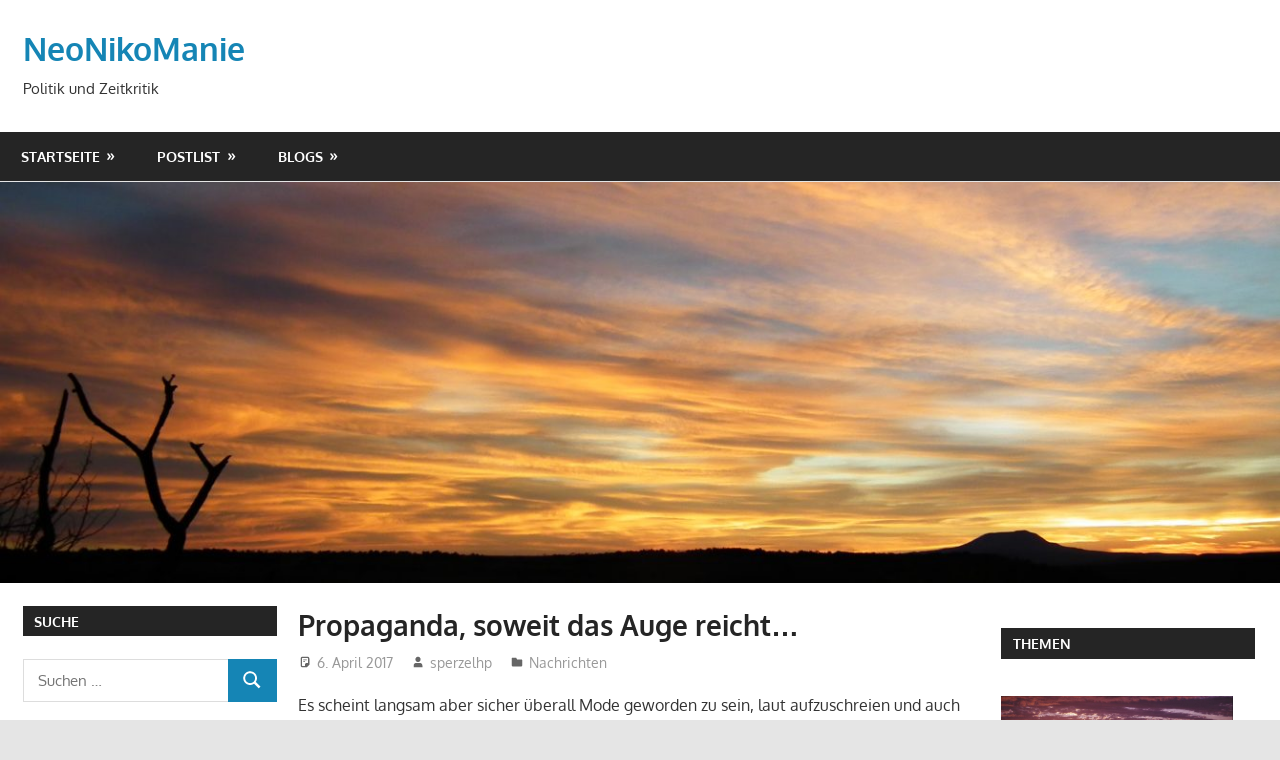

--- FILE ---
content_type: text/html; charset=UTF-8
request_url: https://sperzelhp.net/propaganda-soweit-das-auge-reicht/
body_size: 20671
content:
<!DOCTYPE html>
<html lang="de">
<head>
<meta charset="UTF-8">
<meta name="viewport" content="width=device-width, initial-scale=1">
<link rel="profile" href="http://gmpg.org/xfn/11">
<link rel="pingback" href="https://sperzelhp.net/xmlrpc.php">
<title>Propaganda, soweit das Auge reicht… - NeoNikoManie</title>
<!-- The SEO Framework von Sybre Waaijer -->
<meta name="robots" content="max-snippet:-1,max-image-preview:large,max-video-preview:-1" />
<link rel="canonical" href="https://sperzelhp.net/propaganda-soweit-das-auge-reicht/" />
<meta name="description" content="Es scheint langsam aber sicher überall Mode geworden zu sein, laut aufzuschreien und auch dazugehören zu wollen, wie das seit langer Zeit bei einfachen…" />
<meta property="og:type" content="article" />
<meta property="og:locale" content="de_DE" />
<meta property="og:site_name" content="NeoNikoManie" />
<meta property="og:title" content="Propaganda, soweit das Auge reicht…" />
<meta property="og:description" content="Es scheint langsam aber sicher überall Mode geworden zu sein, laut aufzuschreien und auch dazugehören zu wollen, wie das seit langer Zeit bei einfachen Gesprächen zu beobachten ist." />
<meta property="og:url" content="https://sperzelhp.net/propaganda-soweit-das-auge-reicht/" />
<meta property="og:image" content="https://sperzelhp.net/wp-content/uploads/2017/05/cropped-DSCF3420-1.jpg" />
<meta property="og:image:width" content="1340" />
<meta property="og:image:height" content="420" />
<meta property="article:published_time" content="2017-04-06T16:44:55+00:00" />
<meta property="article:modified_time" content="2017-04-11T17:13:28+00:00" />
<meta name="twitter:card" content="summary_large_image" />
<meta name="twitter:title" content="Propaganda, soweit das Auge reicht…" />
<meta name="twitter:description" content="Es scheint langsam aber sicher überall Mode geworden zu sein, laut aufzuschreien und auch dazugehören zu wollen, wie das seit langer Zeit bei einfachen Gesprächen zu beobachten ist." />
<meta name="twitter:image" content="https://sperzelhp.net/wp-content/uploads/2017/05/cropped-DSCF3420-1.jpg" />
<script type="application/ld+json">{"@context":"https://schema.org","@graph":[{"@type":"WebSite","@id":"https://sperzelhp.net/#/schema/WebSite","url":"https://sperzelhp.net/","name":"NeoNikoManie","description":"Politik und Zeitkritik","inLanguage":"de","potentialAction":{"@type":"SearchAction","target":{"@type":"EntryPoint","urlTemplate":"https://sperzelhp.net/search/{search_term_string}/"},"query-input":"required name=search_term_string"},"publisher":{"@type":"Organization","@id":"https://sperzelhp.net/#/schema/Organization","name":"NeoNikoManie","url":"https://sperzelhp.net/","logo":{"@type":"ImageObject","url":"https://sperzelhp.net/wp-content/uploads/2017/03/cropped-cropped-140322_Hanspeter_2_1207_H3-e1490370060961.jpg","contentUrl":"https://sperzelhp.net/wp-content/uploads/2017/03/cropped-cropped-140322_Hanspeter_2_1207_H3-e1490370060961.jpg","width":512,"height":512}}},{"@type":"WebPage","@id":"https://sperzelhp.net/propaganda-soweit-das-auge-reicht/","url":"https://sperzelhp.net/propaganda-soweit-das-auge-reicht/","name":"Propaganda, soweit das Auge reicht… - NeoNikoManie","description":"Es scheint langsam aber sicher überall Mode geworden zu sein, laut aufzuschreien und auch dazugehören zu wollen, wie das seit langer Zeit bei einfachen…","inLanguage":"de","isPartOf":{"@id":"https://sperzelhp.net/#/schema/WebSite"},"breadcrumb":{"@type":"BreadcrumbList","@id":"https://sperzelhp.net/#/schema/BreadcrumbList","itemListElement":[{"@type":"ListItem","position":1,"item":"https://sperzelhp.net/","name":"NeoNikoManie"},{"@type":"ListItem","position":2,"item":"https://sperzelhp.net/category/nachrichten/","name":"Kategorie: Nachrichten"},{"@type":"ListItem","position":3,"name":"Propaganda, soweit das Auge reicht…"}]},"potentialAction":{"@type":"ReadAction","target":"https://sperzelhp.net/propaganda-soweit-das-auge-reicht/"},"datePublished":"2017-04-06T16:44:55+00:00","dateModified":"2017-04-11T17:13:28+00:00","author":{"@type":"Person","@id":"https://sperzelhp.net/#/schema/Person/f9663a7fcf7dfb1cf9f245a634e390a0","name":"sperzelhp"}}]}</script>
<!-- / The SEO Framework von Sybre Waaijer | 40.97ms meta | 19.15ms boot -->
<link rel="alternate" type="application/rss+xml" title="NeoNikoManie &raquo; Feed" href="https://sperzelhp.net/feed/" />
<link rel="alternate" type="application/rss+xml" title="NeoNikoManie &raquo; Kommentar-Feed" href="https://sperzelhp.net/comments/feed/" />
<link rel="alternate" type="application/rss+xml" title="NeoNikoManie &raquo; Propaganda, soweit das Auge reicht…-Kommentar-Feed" href="https://sperzelhp.net/propaganda-soweit-das-auge-reicht/feed/" />
<link rel="alternate" title="oEmbed (JSON)" type="application/json+oembed" href="https://sperzelhp.net/wp-json/oembed/1.0/embed?url=https%3A%2F%2Fsperzelhp.net%2Fpropaganda-soweit-das-auge-reicht%2F" />
<link rel="alternate" title="oEmbed (XML)" type="text/xml+oembed" href="https://sperzelhp.net/wp-json/oembed/1.0/embed?url=https%3A%2F%2Fsperzelhp.net%2Fpropaganda-soweit-das-auge-reicht%2F&#038;format=xml" />
<style id='wp-img-auto-sizes-contain-inline-css' type='text/css'>
img:is([sizes=auto i],[sizes^="auto," i]){contain-intrinsic-size:3000px 1500px}
/*# sourceURL=wp-img-auto-sizes-contain-inline-css */
</style>
<!-- <link rel='stylesheet' id='gambit-theme-fonts-css' href='https://sperzelhp.net/wp-content/fonts/7276b572c2f9de9da63e1b2ba5a0ddf9.css?ver=20201110' type='text/css' media='all' /> -->
<link rel="stylesheet" type="text/css" href="//sperzelhp.net/wp-content/cache/wpfc-minified/q6vfbdqh/9ugxx.css" media="all"/>
<style id='wp-emoji-styles-inline-css' type='text/css'>
img.wp-smiley, img.emoji {
display: inline !important;
border: none !important;
box-shadow: none !important;
height: 1em !important;
width: 1em !important;
margin: 0 0.07em !important;
vertical-align: -0.1em !important;
background: none !important;
padding: 0 !important;
}
/*# sourceURL=wp-emoji-styles-inline-css */
</style>
<style id='wp-block-library-inline-css' type='text/css'>
:root{--wp-block-synced-color:#7a00df;--wp-block-synced-color--rgb:122,0,223;--wp-bound-block-color:var(--wp-block-synced-color);--wp-editor-canvas-background:#ddd;--wp-admin-theme-color:#007cba;--wp-admin-theme-color--rgb:0,124,186;--wp-admin-theme-color-darker-10:#006ba1;--wp-admin-theme-color-darker-10--rgb:0,107,160.5;--wp-admin-theme-color-darker-20:#005a87;--wp-admin-theme-color-darker-20--rgb:0,90,135;--wp-admin-border-width-focus:2px}@media (min-resolution:192dpi){:root{--wp-admin-border-width-focus:1.5px}}.wp-element-button{cursor:pointer}:root .has-very-light-gray-background-color{background-color:#eee}:root .has-very-dark-gray-background-color{background-color:#313131}:root .has-very-light-gray-color{color:#eee}:root .has-very-dark-gray-color{color:#313131}:root .has-vivid-green-cyan-to-vivid-cyan-blue-gradient-background{background:linear-gradient(135deg,#00d084,#0693e3)}:root .has-purple-crush-gradient-background{background:linear-gradient(135deg,#34e2e4,#4721fb 50%,#ab1dfe)}:root .has-hazy-dawn-gradient-background{background:linear-gradient(135deg,#faaca8,#dad0ec)}:root .has-subdued-olive-gradient-background{background:linear-gradient(135deg,#fafae1,#67a671)}:root .has-atomic-cream-gradient-background{background:linear-gradient(135deg,#fdd79a,#004a59)}:root .has-nightshade-gradient-background{background:linear-gradient(135deg,#330968,#31cdcf)}:root .has-midnight-gradient-background{background:linear-gradient(135deg,#020381,#2874fc)}:root{--wp--preset--font-size--normal:16px;--wp--preset--font-size--huge:42px}.has-regular-font-size{font-size:1em}.has-larger-font-size{font-size:2.625em}.has-normal-font-size{font-size:var(--wp--preset--font-size--normal)}.has-huge-font-size{font-size:var(--wp--preset--font-size--huge)}.has-text-align-center{text-align:center}.has-text-align-left{text-align:left}.has-text-align-right{text-align:right}.has-fit-text{white-space:nowrap!important}#end-resizable-editor-section{display:none}.aligncenter{clear:both}.items-justified-left{justify-content:flex-start}.items-justified-center{justify-content:center}.items-justified-right{justify-content:flex-end}.items-justified-space-between{justify-content:space-between}.screen-reader-text{border:0;clip-path:inset(50%);height:1px;margin:-1px;overflow:hidden;padding:0;position:absolute;width:1px;word-wrap:normal!important}.screen-reader-text:focus{background-color:#ddd;clip-path:none;color:#444;display:block;font-size:1em;height:auto;left:5px;line-height:normal;padding:15px 23px 14px;text-decoration:none;top:5px;width:auto;z-index:100000}html :where(.has-border-color){border-style:solid}html :where([style*=border-top-color]){border-top-style:solid}html :where([style*=border-right-color]){border-right-style:solid}html :where([style*=border-bottom-color]){border-bottom-style:solid}html :where([style*=border-left-color]){border-left-style:solid}html :where([style*=border-width]){border-style:solid}html :where([style*=border-top-width]){border-top-style:solid}html :where([style*=border-right-width]){border-right-style:solid}html :where([style*=border-bottom-width]){border-bottom-style:solid}html :where([style*=border-left-width]){border-left-style:solid}html :where(img[class*=wp-image-]){height:auto;max-width:100%}:where(figure){margin:0 0 1em}html :where(.is-position-sticky){--wp-admin--admin-bar--position-offset:var(--wp-admin--admin-bar--height,0px)}@media screen and (max-width:600px){html :where(.is-position-sticky){--wp-admin--admin-bar--position-offset:0px}}
/*# sourceURL=wp-block-library-inline-css */
</style><style id='wp-block-image-inline-css' type='text/css'>
.wp-block-image>a,.wp-block-image>figure>a{display:inline-block}.wp-block-image img{box-sizing:border-box;height:auto;max-width:100%;vertical-align:bottom}@media not (prefers-reduced-motion){.wp-block-image img.hide{visibility:hidden}.wp-block-image img.show{animation:show-content-image .4s}}.wp-block-image[style*=border-radius] img,.wp-block-image[style*=border-radius]>a{border-radius:inherit}.wp-block-image.has-custom-border img{box-sizing:border-box}.wp-block-image.aligncenter{text-align:center}.wp-block-image.alignfull>a,.wp-block-image.alignwide>a{width:100%}.wp-block-image.alignfull img,.wp-block-image.alignwide img{height:auto;width:100%}.wp-block-image .aligncenter,.wp-block-image .alignleft,.wp-block-image .alignright,.wp-block-image.aligncenter,.wp-block-image.alignleft,.wp-block-image.alignright{display:table}.wp-block-image .aligncenter>figcaption,.wp-block-image .alignleft>figcaption,.wp-block-image .alignright>figcaption,.wp-block-image.aligncenter>figcaption,.wp-block-image.alignleft>figcaption,.wp-block-image.alignright>figcaption{caption-side:bottom;display:table-caption}.wp-block-image .alignleft{float:left;margin:.5em 1em .5em 0}.wp-block-image .alignright{float:right;margin:.5em 0 .5em 1em}.wp-block-image .aligncenter{margin-left:auto;margin-right:auto}.wp-block-image :where(figcaption){margin-bottom:1em;margin-top:.5em}.wp-block-image.is-style-circle-mask img{border-radius:9999px}@supports ((-webkit-mask-image:none) or (mask-image:none)) or (-webkit-mask-image:none){.wp-block-image.is-style-circle-mask img{border-radius:0;-webkit-mask-image:url('data:image/svg+xml;utf8,<svg viewBox="0 0 100 100" xmlns="http://www.w3.org/2000/svg"><circle cx="50" cy="50" r="50"/></svg>');mask-image:url('data:image/svg+xml;utf8,<svg viewBox="0 0 100 100" xmlns="http://www.w3.org/2000/svg"><circle cx="50" cy="50" r="50"/></svg>');mask-mode:alpha;-webkit-mask-position:center;mask-position:center;-webkit-mask-repeat:no-repeat;mask-repeat:no-repeat;-webkit-mask-size:contain;mask-size:contain}}:root :where(.wp-block-image.is-style-rounded img,.wp-block-image .is-style-rounded img){border-radius:9999px}.wp-block-image figure{margin:0}.wp-lightbox-container{display:flex;flex-direction:column;position:relative}.wp-lightbox-container img{cursor:zoom-in}.wp-lightbox-container img:hover+button{opacity:1}.wp-lightbox-container button{align-items:center;backdrop-filter:blur(16px) saturate(180%);background-color:#5a5a5a40;border:none;border-radius:4px;cursor:zoom-in;display:flex;height:20px;justify-content:center;opacity:0;padding:0;position:absolute;right:16px;text-align:center;top:16px;width:20px;z-index:100}@media not (prefers-reduced-motion){.wp-lightbox-container button{transition:opacity .2s ease}}.wp-lightbox-container button:focus-visible{outline:3px auto #5a5a5a40;outline:3px auto -webkit-focus-ring-color;outline-offset:3px}.wp-lightbox-container button:hover{cursor:pointer;opacity:1}.wp-lightbox-container button:focus{opacity:1}.wp-lightbox-container button:focus,.wp-lightbox-container button:hover,.wp-lightbox-container button:not(:hover):not(:active):not(.has-background){background-color:#5a5a5a40;border:none}.wp-lightbox-overlay{box-sizing:border-box;cursor:zoom-out;height:100vh;left:0;overflow:hidden;position:fixed;top:0;visibility:hidden;width:100%;z-index:100000}.wp-lightbox-overlay .close-button{align-items:center;cursor:pointer;display:flex;justify-content:center;min-height:40px;min-width:40px;padding:0;position:absolute;right:calc(env(safe-area-inset-right) + 16px);top:calc(env(safe-area-inset-top) + 16px);z-index:5000000}.wp-lightbox-overlay .close-button:focus,.wp-lightbox-overlay .close-button:hover,.wp-lightbox-overlay .close-button:not(:hover):not(:active):not(.has-background){background:none;border:none}.wp-lightbox-overlay .lightbox-image-container{height:var(--wp--lightbox-container-height);left:50%;overflow:hidden;position:absolute;top:50%;transform:translate(-50%,-50%);transform-origin:top left;width:var(--wp--lightbox-container-width);z-index:9999999999}.wp-lightbox-overlay .wp-block-image{align-items:center;box-sizing:border-box;display:flex;height:100%;justify-content:center;margin:0;position:relative;transform-origin:0 0;width:100%;z-index:3000000}.wp-lightbox-overlay .wp-block-image img{height:var(--wp--lightbox-image-height);min-height:var(--wp--lightbox-image-height);min-width:var(--wp--lightbox-image-width);width:var(--wp--lightbox-image-width)}.wp-lightbox-overlay .wp-block-image figcaption{display:none}.wp-lightbox-overlay button{background:none;border:none}.wp-lightbox-overlay .scrim{background-color:#fff;height:100%;opacity:.9;position:absolute;width:100%;z-index:2000000}.wp-lightbox-overlay.active{visibility:visible}@media not (prefers-reduced-motion){.wp-lightbox-overlay.active{animation:turn-on-visibility .25s both}.wp-lightbox-overlay.active img{animation:turn-on-visibility .35s both}.wp-lightbox-overlay.show-closing-animation:not(.active){animation:turn-off-visibility .35s both}.wp-lightbox-overlay.show-closing-animation:not(.active) img{animation:turn-off-visibility .25s both}.wp-lightbox-overlay.zoom.active{animation:none;opacity:1;visibility:visible}.wp-lightbox-overlay.zoom.active .lightbox-image-container{animation:lightbox-zoom-in .4s}.wp-lightbox-overlay.zoom.active .lightbox-image-container img{animation:none}.wp-lightbox-overlay.zoom.active .scrim{animation:turn-on-visibility .4s forwards}.wp-lightbox-overlay.zoom.show-closing-animation:not(.active){animation:none}.wp-lightbox-overlay.zoom.show-closing-animation:not(.active) .lightbox-image-container{animation:lightbox-zoom-out .4s}.wp-lightbox-overlay.zoom.show-closing-animation:not(.active) .lightbox-image-container img{animation:none}.wp-lightbox-overlay.zoom.show-closing-animation:not(.active) .scrim{animation:turn-off-visibility .4s forwards}}@keyframes show-content-image{0%{visibility:hidden}99%{visibility:hidden}to{visibility:visible}}@keyframes turn-on-visibility{0%{opacity:0}to{opacity:1}}@keyframes turn-off-visibility{0%{opacity:1;visibility:visible}99%{opacity:0;visibility:visible}to{opacity:0;visibility:hidden}}@keyframes lightbox-zoom-in{0%{transform:translate(calc((-100vw + var(--wp--lightbox-scrollbar-width))/2 + var(--wp--lightbox-initial-left-position)),calc(-50vh + var(--wp--lightbox-initial-top-position))) scale(var(--wp--lightbox-scale))}to{transform:translate(-50%,-50%) scale(1)}}@keyframes lightbox-zoom-out{0%{transform:translate(-50%,-50%) scale(1);visibility:visible}99%{visibility:visible}to{transform:translate(calc((-100vw + var(--wp--lightbox-scrollbar-width))/2 + var(--wp--lightbox-initial-left-position)),calc(-50vh + var(--wp--lightbox-initial-top-position))) scale(var(--wp--lightbox-scale));visibility:hidden}}
/*# sourceURL=https://sperzelhp.net/wp-includes/blocks/image/style.min.css */
</style>
<style id='global-styles-inline-css' type='text/css'>
:root{--wp--preset--aspect-ratio--square: 1;--wp--preset--aspect-ratio--4-3: 4/3;--wp--preset--aspect-ratio--3-4: 3/4;--wp--preset--aspect-ratio--3-2: 3/2;--wp--preset--aspect-ratio--2-3: 2/3;--wp--preset--aspect-ratio--16-9: 16/9;--wp--preset--aspect-ratio--9-16: 9/16;--wp--preset--color--black: #000000;--wp--preset--color--cyan-bluish-gray: #abb8c3;--wp--preset--color--white: #ffffff;--wp--preset--color--pale-pink: #f78da7;--wp--preset--color--vivid-red: #cf2e2e;--wp--preset--color--luminous-vivid-orange: #ff6900;--wp--preset--color--luminous-vivid-amber: #fcb900;--wp--preset--color--light-green-cyan: #7bdcb5;--wp--preset--color--vivid-green-cyan: #00d084;--wp--preset--color--pale-cyan-blue: #8ed1fc;--wp--preset--color--vivid-cyan-blue: #0693e3;--wp--preset--color--vivid-purple: #9b51e0;--wp--preset--color--primary: #1585b5;--wp--preset--color--secondary: #006c9c;--wp--preset--color--tertiary: #005282;--wp--preset--color--accent: #b52315;--wp--preset--color--highlight: #15b545;--wp--preset--color--light-gray: #e5e5e5;--wp--preset--color--gray: #999999;--wp--preset--color--dark-gray: #252525;--wp--preset--gradient--vivid-cyan-blue-to-vivid-purple: linear-gradient(135deg,rgb(6,147,227) 0%,rgb(155,81,224) 100%);--wp--preset--gradient--light-green-cyan-to-vivid-green-cyan: linear-gradient(135deg,rgb(122,220,180) 0%,rgb(0,208,130) 100%);--wp--preset--gradient--luminous-vivid-amber-to-luminous-vivid-orange: linear-gradient(135deg,rgb(252,185,0) 0%,rgb(255,105,0) 100%);--wp--preset--gradient--luminous-vivid-orange-to-vivid-red: linear-gradient(135deg,rgb(255,105,0) 0%,rgb(207,46,46) 100%);--wp--preset--gradient--very-light-gray-to-cyan-bluish-gray: linear-gradient(135deg,rgb(238,238,238) 0%,rgb(169,184,195) 100%);--wp--preset--gradient--cool-to-warm-spectrum: linear-gradient(135deg,rgb(74,234,220) 0%,rgb(151,120,209) 20%,rgb(207,42,186) 40%,rgb(238,44,130) 60%,rgb(251,105,98) 80%,rgb(254,248,76) 100%);--wp--preset--gradient--blush-light-purple: linear-gradient(135deg,rgb(255,206,236) 0%,rgb(152,150,240) 100%);--wp--preset--gradient--blush-bordeaux: linear-gradient(135deg,rgb(254,205,165) 0%,rgb(254,45,45) 50%,rgb(107,0,62) 100%);--wp--preset--gradient--luminous-dusk: linear-gradient(135deg,rgb(255,203,112) 0%,rgb(199,81,192) 50%,rgb(65,88,208) 100%);--wp--preset--gradient--pale-ocean: linear-gradient(135deg,rgb(255,245,203) 0%,rgb(182,227,212) 50%,rgb(51,167,181) 100%);--wp--preset--gradient--electric-grass: linear-gradient(135deg,rgb(202,248,128) 0%,rgb(113,206,126) 100%);--wp--preset--gradient--midnight: linear-gradient(135deg,rgb(2,3,129) 0%,rgb(40,116,252) 100%);--wp--preset--font-size--small: 13px;--wp--preset--font-size--medium: 20px;--wp--preset--font-size--large: 36px;--wp--preset--font-size--x-large: 42px;--wp--preset--spacing--20: 0.44rem;--wp--preset--spacing--30: 0.67rem;--wp--preset--spacing--40: 1rem;--wp--preset--spacing--50: 1.5rem;--wp--preset--spacing--60: 2.25rem;--wp--preset--spacing--70: 3.38rem;--wp--preset--spacing--80: 5.06rem;--wp--preset--shadow--natural: 6px 6px 9px rgba(0, 0, 0, 0.2);--wp--preset--shadow--deep: 12px 12px 50px rgba(0, 0, 0, 0.4);--wp--preset--shadow--sharp: 6px 6px 0px rgba(0, 0, 0, 0.2);--wp--preset--shadow--outlined: 6px 6px 0px -3px rgb(255, 255, 255), 6px 6px rgb(0, 0, 0);--wp--preset--shadow--crisp: 6px 6px 0px rgb(0, 0, 0);}:where(.is-layout-flex){gap: 0.5em;}:where(.is-layout-grid){gap: 0.5em;}body .is-layout-flex{display: flex;}.is-layout-flex{flex-wrap: wrap;align-items: center;}.is-layout-flex > :is(*, div){margin: 0;}body .is-layout-grid{display: grid;}.is-layout-grid > :is(*, div){margin: 0;}:where(.wp-block-columns.is-layout-flex){gap: 2em;}:where(.wp-block-columns.is-layout-grid){gap: 2em;}:where(.wp-block-post-template.is-layout-flex){gap: 1.25em;}:where(.wp-block-post-template.is-layout-grid){gap: 1.25em;}.has-black-color{color: var(--wp--preset--color--black) !important;}.has-cyan-bluish-gray-color{color: var(--wp--preset--color--cyan-bluish-gray) !important;}.has-white-color{color: var(--wp--preset--color--white) !important;}.has-pale-pink-color{color: var(--wp--preset--color--pale-pink) !important;}.has-vivid-red-color{color: var(--wp--preset--color--vivid-red) !important;}.has-luminous-vivid-orange-color{color: var(--wp--preset--color--luminous-vivid-orange) !important;}.has-luminous-vivid-amber-color{color: var(--wp--preset--color--luminous-vivid-amber) !important;}.has-light-green-cyan-color{color: var(--wp--preset--color--light-green-cyan) !important;}.has-vivid-green-cyan-color{color: var(--wp--preset--color--vivid-green-cyan) !important;}.has-pale-cyan-blue-color{color: var(--wp--preset--color--pale-cyan-blue) !important;}.has-vivid-cyan-blue-color{color: var(--wp--preset--color--vivid-cyan-blue) !important;}.has-vivid-purple-color{color: var(--wp--preset--color--vivid-purple) !important;}.has-black-background-color{background-color: var(--wp--preset--color--black) !important;}.has-cyan-bluish-gray-background-color{background-color: var(--wp--preset--color--cyan-bluish-gray) !important;}.has-white-background-color{background-color: var(--wp--preset--color--white) !important;}.has-pale-pink-background-color{background-color: var(--wp--preset--color--pale-pink) !important;}.has-vivid-red-background-color{background-color: var(--wp--preset--color--vivid-red) !important;}.has-luminous-vivid-orange-background-color{background-color: var(--wp--preset--color--luminous-vivid-orange) !important;}.has-luminous-vivid-amber-background-color{background-color: var(--wp--preset--color--luminous-vivid-amber) !important;}.has-light-green-cyan-background-color{background-color: var(--wp--preset--color--light-green-cyan) !important;}.has-vivid-green-cyan-background-color{background-color: var(--wp--preset--color--vivid-green-cyan) !important;}.has-pale-cyan-blue-background-color{background-color: var(--wp--preset--color--pale-cyan-blue) !important;}.has-vivid-cyan-blue-background-color{background-color: var(--wp--preset--color--vivid-cyan-blue) !important;}.has-vivid-purple-background-color{background-color: var(--wp--preset--color--vivid-purple) !important;}.has-black-border-color{border-color: var(--wp--preset--color--black) !important;}.has-cyan-bluish-gray-border-color{border-color: var(--wp--preset--color--cyan-bluish-gray) !important;}.has-white-border-color{border-color: var(--wp--preset--color--white) !important;}.has-pale-pink-border-color{border-color: var(--wp--preset--color--pale-pink) !important;}.has-vivid-red-border-color{border-color: var(--wp--preset--color--vivid-red) !important;}.has-luminous-vivid-orange-border-color{border-color: var(--wp--preset--color--luminous-vivid-orange) !important;}.has-luminous-vivid-amber-border-color{border-color: var(--wp--preset--color--luminous-vivid-amber) !important;}.has-light-green-cyan-border-color{border-color: var(--wp--preset--color--light-green-cyan) !important;}.has-vivid-green-cyan-border-color{border-color: var(--wp--preset--color--vivid-green-cyan) !important;}.has-pale-cyan-blue-border-color{border-color: var(--wp--preset--color--pale-cyan-blue) !important;}.has-vivid-cyan-blue-border-color{border-color: var(--wp--preset--color--vivid-cyan-blue) !important;}.has-vivid-purple-border-color{border-color: var(--wp--preset--color--vivid-purple) !important;}.has-vivid-cyan-blue-to-vivid-purple-gradient-background{background: var(--wp--preset--gradient--vivid-cyan-blue-to-vivid-purple) !important;}.has-light-green-cyan-to-vivid-green-cyan-gradient-background{background: var(--wp--preset--gradient--light-green-cyan-to-vivid-green-cyan) !important;}.has-luminous-vivid-amber-to-luminous-vivid-orange-gradient-background{background: var(--wp--preset--gradient--luminous-vivid-amber-to-luminous-vivid-orange) !important;}.has-luminous-vivid-orange-to-vivid-red-gradient-background{background: var(--wp--preset--gradient--luminous-vivid-orange-to-vivid-red) !important;}.has-very-light-gray-to-cyan-bluish-gray-gradient-background{background: var(--wp--preset--gradient--very-light-gray-to-cyan-bluish-gray) !important;}.has-cool-to-warm-spectrum-gradient-background{background: var(--wp--preset--gradient--cool-to-warm-spectrum) !important;}.has-blush-light-purple-gradient-background{background: var(--wp--preset--gradient--blush-light-purple) !important;}.has-blush-bordeaux-gradient-background{background: var(--wp--preset--gradient--blush-bordeaux) !important;}.has-luminous-dusk-gradient-background{background: var(--wp--preset--gradient--luminous-dusk) !important;}.has-pale-ocean-gradient-background{background: var(--wp--preset--gradient--pale-ocean) !important;}.has-electric-grass-gradient-background{background: var(--wp--preset--gradient--electric-grass) !important;}.has-midnight-gradient-background{background: var(--wp--preset--gradient--midnight) !important;}.has-small-font-size{font-size: var(--wp--preset--font-size--small) !important;}.has-medium-font-size{font-size: var(--wp--preset--font-size--medium) !important;}.has-large-font-size{font-size: var(--wp--preset--font-size--large) !important;}.has-x-large-font-size{font-size: var(--wp--preset--font-size--x-large) !important;}
/*# sourceURL=global-styles-inline-css */
</style>
<style id='classic-theme-styles-inline-css' type='text/css'>
/*! This file is auto-generated */
.wp-block-button__link{color:#fff;background-color:#32373c;border-radius:9999px;box-shadow:none;text-decoration:none;padding:calc(.667em + 2px) calc(1.333em + 2px);font-size:1.125em}.wp-block-file__button{background:#32373c;color:#fff;text-decoration:none}
/*# sourceURL=/wp-includes/css/classic-themes.min.css */
</style>
<!-- <link rel='stylesheet' id='wpa-css-css' href='https://sperzelhp.net/wp-content/plugins/honeypot/includes/css/wpa.css?ver=2.3.04' type='text/css' media='all' /> -->
<!-- <link rel='stylesheet' id='yop-public-css' href='https://sperzelhp.net/wp-content/plugins/yop-poll/public/assets/css/yop-poll-public-6.5.39.css?ver=20580ae5cd4cdaf3daa157e629fdd886' type='text/css' media='all' /> -->
<!-- <link rel='stylesheet' id='gambit-stylesheet-css' href='https://sperzelhp.net/wp-content/themes/gambit/style.css?ver=2.1.2' type='text/css' media='all' /> -->
<!-- <link rel='stylesheet' id='gambit-safari-flexbox-fixes-css' href='https://sperzelhp.net/wp-content/themes/gambit/assets/css/safari-flexbox-fixes.css?ver=20210115' type='text/css' media='all' /> -->
<link rel="stylesheet" type="text/css" href="//sperzelhp.net/wp-content/cache/wpfc-minified/79xunbxd/9ugxx.css" media="all"/>
<script src='//sperzelhp.net/wp-content/cache/wpfc-minified/f5r345um/9ugxx.js' type="text/javascript"></script>
<!-- <script type="text/javascript" src="https://sperzelhp.net/wp-includes/js/jquery/jquery.min.js?ver=3.7.1" id="jquery-core-js"></script> -->
<!-- <script type="text/javascript" src="https://sperzelhp.net/wp-includes/js/jquery/jquery-migrate.min.js?ver=3.4.1" id="jquery-migrate-js"></script> -->
<!-- <script type="text/javascript" src="https://sperzelhp.net/wp-content/plugins/fd-footnotes/fdfootnotes.js?ver=1.34" id="fdfootnote_script-js"></script> -->
<script type="text/javascript" id="yop-public-js-extra">
/* <![CDATA[ */
var objectL10n = {"yopPollParams":{"urlParams":{"ajax":"https://sperzelhp.net/wp-admin/admin-ajax.php","wpLogin":"https://sperzelhp.net/wp-login.php?redirect_to=https%3A%2F%2Fsperzelhp.net%2Fwp-admin%2Fadmin-ajax.php%3Faction%3Dyop_poll_record_wordpress_vote"},"apiParams":{"reCaptcha":{"siteKey":""},"reCaptchaV2Invisible":{"siteKey":""},"reCaptchaV3":{"siteKey":""},"hCaptcha":{"siteKey":""},"cloudflareTurnstile":{"siteKey":""}},"captchaParams":{"imgPath":"https://sperzelhp.net/wp-content/plugins/yop-poll/public/assets/img/","url":"https://sperzelhp.net/wp-content/plugins/yop-poll/app.php","accessibilityAlt":"Sound icon","accessibilityTitle":"Accessibility option: listen to a question and answer it!","accessibilityDescription":"Type below the \u003Cstrong\u003Eanswer\u003C/strong\u003E to what you hear. Numbers or words:","explanation":"Click or touch the \u003Cstrong\u003EANSWER\u003C/strong\u003E","refreshAlt":"Refresh/reload icon","refreshTitle":"Refresh/reload: get new images and accessibility option!"},"voteParams":{"invalidPoll":"Invalid Poll","noAnswersSelected":"No answer selected","minAnswersRequired":"At least {min_answers_allowed} answer(s) required","maxAnswersRequired":"A max of {max_answers_allowed} answer(s) accepted","noAnswerForOther":"No other answer entered","noValueForCustomField":"{custom_field_name} is required","tooManyCharsForCustomField":"Text for {custom_field_name} is too long","consentNotChecked":"You must agree to our terms and conditions","noCaptchaSelected":"Captcha is required","thankYou":"Thank you for your vote"},"resultsParams":{"singleVote":"vote","multipleVotes":"votes","singleAnswer":"answer","multipleAnswers":"answers"}}};
//# sourceURL=yop-public-js-extra
/* ]]> */
</script>
<script src='//sperzelhp.net/wp-content/cache/wpfc-minified/7ub6t6ei/9ugxx.js' type="text/javascript"></script>
<!-- <script type="text/javascript" src="https://sperzelhp.net/wp-content/plugins/yop-poll/public/assets/js/yop-poll-public-6.5.39.min.js?ver=20580ae5cd4cdaf3daa157e629fdd886" id="yop-public-js"></script> -->
<!-- <script type="text/javascript" src="https://sperzelhp.net/wp-content/themes/gambit/assets/js/svgxuse.min.js?ver=1.2.6" id="svgxuse-js"></script> -->
<link rel="https://api.w.org/" href="https://sperzelhp.net/wp-json/" /><link rel="alternate" title="JSON" type="application/json" href="https://sperzelhp.net/wp-json/wp/v2/posts/563" /><link rel="EditURI" type="application/rsd+xml" title="RSD" href="https://sperzelhp.net/xmlrpc.php?rsd" />
<script type="text/javascript">
(function(url){
if(/(?:Chrome\/26\.0\.1410\.63 Safari\/537\.31|WordfenceTestMonBot)/.test(navigator.userAgent)){ return; }
var addEvent = function(evt, handler) {
if (window.addEventListener) {
document.addEventListener(evt, handler, false);
} else if (window.attachEvent) {
document.attachEvent('on' + evt, handler);
}
};
var removeEvent = function(evt, handler) {
if (window.removeEventListener) {
document.removeEventListener(evt, handler, false);
} else if (window.detachEvent) {
document.detachEvent('on' + evt, handler);
}
};
var evts = 'contextmenu dblclick drag dragend dragenter dragleave dragover dragstart drop keydown keypress keyup mousedown mousemove mouseout mouseover mouseup mousewheel scroll'.split(' ');
var logHuman = function() {
if (window.wfLogHumanRan) { return; }
window.wfLogHumanRan = true;
var wfscr = document.createElement('script');
wfscr.type = 'text/javascript';
wfscr.async = true;
wfscr.src = url + '&r=' + Math.random();
(document.getElementsByTagName('head')[0]||document.getElementsByTagName('body')[0]).appendChild(wfscr);
for (var i = 0; i < evts.length; i++) {
removeEvent(evts[i], logHuman);
}
};
for (var i = 0; i < evts.length; i++) {
addEvent(evts[i], logHuman);
}
})('//sperzelhp.net/?wordfence_lh=1&hid=9D50378B3F8AFED64C79EB40491EF31E');
</script><!-- Analytics by WP Statistics - https://wp-statistics.com -->
<style data-context="foundation-flickity-css">/*! Flickity v2.0.2
http://flickity.metafizzy.co
---------------------------------------------- */.flickity-enabled{position:relative}.flickity-enabled:focus{outline:0}.flickity-viewport{overflow:hidden;position:relative;height:100%}.flickity-slider{position:absolute;width:100%;height:100%}.flickity-enabled.is-draggable{-webkit-tap-highlight-color:transparent;tap-highlight-color:transparent;-webkit-user-select:none;-moz-user-select:none;-ms-user-select:none;user-select:none}.flickity-enabled.is-draggable .flickity-viewport{cursor:move;cursor:-webkit-grab;cursor:grab}.flickity-enabled.is-draggable .flickity-viewport.is-pointer-down{cursor:-webkit-grabbing;cursor:grabbing}.flickity-prev-next-button{position:absolute;top:50%;width:44px;height:44px;border:none;border-radius:50%;background:#fff;background:hsla(0,0%,100%,.75);cursor:pointer;-webkit-transform:translateY(-50%);transform:translateY(-50%)}.flickity-prev-next-button:hover{background:#fff}.flickity-prev-next-button:focus{outline:0;box-shadow:0 0 0 5px #09f}.flickity-prev-next-button:active{opacity:.6}.flickity-prev-next-button.previous{left:10px}.flickity-prev-next-button.next{right:10px}.flickity-rtl .flickity-prev-next-button.previous{left:auto;right:10px}.flickity-rtl .flickity-prev-next-button.next{right:auto;left:10px}.flickity-prev-next-button:disabled{opacity:.3;cursor:auto}.flickity-prev-next-button svg{position:absolute;left:20%;top:20%;width:60%;height:60%}.flickity-prev-next-button .arrow{fill:#333}.flickity-page-dots{position:absolute;width:100%;bottom:-25px;padding:0;margin:0;list-style:none;text-align:center;line-height:1}.flickity-rtl .flickity-page-dots{direction:rtl}.flickity-page-dots .dot{display:inline-block;width:10px;height:10px;margin:0 8px;background:#333;border-radius:50%;opacity:.25;cursor:pointer}.flickity-page-dots .dot.is-selected{opacity:1}</style><style data-context="foundation-slideout-css">.slideout-menu{position:fixed;left:0;top:0;bottom:0;right:auto;z-index:0;width:256px;overflow-y:auto;-webkit-overflow-scrolling:touch;display:none}.slideout-menu.pushit-right{left:auto;right:0}.slideout-panel{position:relative;z-index:1;will-change:transform}.slideout-open,.slideout-open .slideout-panel,.slideout-open body{overflow:hidden}.slideout-open .slideout-menu{display:block}.pushit{display:none}</style><link rel="icon" href="https://sperzelhp.net/wp-content/uploads/2017/03/cropped-cropped-140322_Hanspeter_2_1207_H3-e1490370060961-32x32.jpg" sizes="32x32" />
<link rel="icon" href="https://sperzelhp.net/wp-content/uploads/2017/03/cropped-cropped-140322_Hanspeter_2_1207_H3-e1490370060961-192x192.jpg" sizes="192x192" />
<link rel="apple-touch-icon" href="https://sperzelhp.net/wp-content/uploads/2017/03/cropped-cropped-140322_Hanspeter_2_1207_H3-e1490370060961-180x180.jpg" />
<meta name="msapplication-TileImage" content="https://sperzelhp.net/wp-content/uploads/2017/03/cropped-cropped-140322_Hanspeter_2_1207_H3-e1490370060961-270x270.jpg" />
<style>.ios7.web-app-mode.has-fixed header{ background-color: rgba(3,122,221,.88);}</style><!-- <link rel='stylesheet' id='shariffcss-css' href='https://sperzelhp.net/wp-content/plugins/shariff/css/shariff.min.css?ver=4.6.15' type='text/css' media='all' /> -->
<link rel="stylesheet" type="text/css" href="//sperzelhp.net/wp-content/cache/wpfc-minified/d2lvbrsf/9ugxx.css" media="all"/>
</head>
<body class="wp-singular post-template-default single single-post postid-563 single-format-standard wp-embed-responsive wp-theme-gambit content-center">
<div id="page" class="hfeed site">
<a class="skip-link screen-reader-text" href="#content">Zum Inhalt springen</a>
<header id="masthead" class="site-header clearfix" role="banner">
<div class="header-main container clearfix">
<div id="logo" class="site-branding clearfix">
<p class="site-title"><a href="https://sperzelhp.net/" rel="home">NeoNikoManie</a></p>
<p class="site-description">Politik und Zeitkritik</p>
</div><!-- .site-branding -->
<div class="header-widgets clearfix">
</div><!-- .header-widgets -->
</div><!-- .header-main -->
<div id="main-navigation-wrap" class="primary-navigation-wrap">
<button class="primary-menu-toggle menu-toggle" aria-controls="primary-menu" aria-expanded="false" >
<svg class="icon icon-menu" aria-hidden="true" role="img"> <use xlink:href="https://sperzelhp.net/wp-content/themes/gambit/assets/icons/genericons-neue.svg#menu"></use> </svg><svg class="icon icon-close" aria-hidden="true" role="img"> <use xlink:href="https://sperzelhp.net/wp-content/themes/gambit/assets/icons/genericons-neue.svg#close"></use> </svg>			<span class="menu-toggle-text">Navigation</span>
</button>
<div class="primary-navigation">
<nav id="site-navigation" class="main-navigation" role="navigation"  aria-label="Primäres Menü">
<ul id="primary-menu" class="menu"><li id="menu-item-1155" class="menu-item menu-item-type-custom menu-item-object-custom menu-item-home menu-item-has-children menu-item-1155"><a href="https://sperzelhp.net/">Startseite</a>
<ul class="sub-menu">
<li id="menu-item-1156" class="menu-item menu-item-type-post_type menu-item-object-page menu-item-1156"><a href="https://sperzelhp.net/feeds/">Feeds</a></li>
<li id="menu-item-1159" class="menu-item menu-item-type-post_type menu-item-object-page menu-item-1159"><a href="https://sperzelhp.net/sample-page/">Impressum</a></li>
<li id="menu-item-1160" class="menu-item menu-item-type-post_type menu-item-object-page menu-item-1160"><a href="https://sperzelhp.net/sample-page/definitionen-von-politischen-begriffen/">Definitionen</a></li>
<li id="menu-item-1161" class="menu-item menu-item-type-post_type menu-item-object-page menu-item-1161"><a href="https://sperzelhp.net/sample-page/datenschutzerklaerung/">Datenschutzerklärung</a></li>
</ul>
</li>
<li id="menu-item-1157" class="menu-item menu-item-type-post_type menu-item-object-page menu-item-has-children menu-item-1157"><a href="https://sperzelhp.net/postliste/">Postlist</a>
<ul class="sub-menu">
<li id="menu-item-1158" class="menu-item menu-item-type-post_type menu-item-object-page menu-item-1158"><a href="https://sperzelhp.net/ueber/">Über den Autor</a></li>
</ul>
</li>
<li id="menu-item-1162" class="menu-item menu-item-type-post_type menu-item-object-page menu-item-has-children menu-item-1162"><a href="http://www.sperzelhp.net">Blogs</a>
<ul class="sub-menu">
<li id="menu-item-1163" class="menu-item menu-item-type-post_type menu-item-object-page menu-item-1163"><a target="_blank" href="http://sperzelhp.de#new_tab">Suniscaya – Infoseite – Yoga und Zen</a></li>
<li id="menu-item-1164" class="menu-item menu-item-type-post_type menu-item-object-page menu-item-1164"><a target="_blank" href="http://www.sperzelhp.eu#new_tab">aavidya – Beiträge zu Spiritualität</a></li>
<li id="menu-item-1165" class="menu-item menu-item-type-post_type menu-item-object-page menu-item-1165"><a target="_blank" href="http://www.hpsperzel.de#new_tab">Kamalini – Autobiographisches</a></li>
<li id="menu-item-1166" class="menu-item menu-item-type-post_type menu-item-object-page menu-item-1166"><a target="_blank" href="http://www.sperzelhp.com#new_tab">Parimoksa – Zen und Meditation</a></li>
</ul>
</li>
</ul>			</nav><!-- #site-navigation -->
</div><!-- .primary-navigation -->
</div>
</header><!-- #masthead -->
<div id="content-wrap" class="site-content-wrap clearfix">
<div id="headimg" class="header-image">
<a href="https://sperzelhp.net/" rel="home">
<img src="https://sperzelhp.net/wp-content/uploads/2017/05/cropped-DSCF3420-1.jpg" srcset="https://sperzelhp.net/wp-content/uploads/2017/05/cropped-DSCF3420-1.jpg 1340w, https://sperzelhp.net/wp-content/uploads/2017/05/cropped-DSCF3420-1-300x94.jpg 300w, https://sperzelhp.net/wp-content/uploads/2017/05/cropped-DSCF3420-1-768x241.jpg 768w, https://sperzelhp.net/wp-content/uploads/2017/05/cropped-DSCF3420-1-1024x321.jpg 1024w" width="1340" height="420" alt="NeoNikoManie">
</a>
</div>
<div id="content" class="site-content container clearfix">
<section id="primary" class="content-area">
<main id="main" class="site-main" role="main">
<article id="post-563" class="post-563 post type-post status-publish format-standard hentry category-nachrichten tag-charta tag-eu tag-giftgas tag-propaganda tag-qui-bono tag-rebellen tag-russland tag-syrien tag-systemchange tag-usa">
<header class="entry-header">
<h1 class="entry-title">Propaganda, soweit das Auge reicht…</h1>
<div class="entry-meta"><span class="meta-date"><svg class="icon icon-standard" aria-hidden="true" role="img"> <use xlink:href="https://sperzelhp.net/wp-content/themes/gambit/assets/icons/genericons-neue.svg#standard"></use> </svg><a href="https://sperzelhp.net/propaganda-soweit-das-auge-reicht/" title="16:44" rel="bookmark"><time class="entry-date published updated" datetime="2017-04-06T16:44:55+00:00">6. April 2017</time></a></span><span class="meta-author"> <svg class="icon icon-user" aria-hidden="true" role="img"> <use xlink:href="https://sperzelhp.net/wp-content/themes/gambit/assets/icons/genericons-neue.svg#user"></use> </svg><span class="author vcard"><a class="url fn n" href="https://sperzelhp.net/author/sperzelhp/" title="Alle Beiträge von sperzelhp anzeigen" rel="author">sperzelhp</a></span></span><span class="meta-category"> <svg class="icon icon-category" aria-hidden="true" role="img"> <use xlink:href="https://sperzelhp.net/wp-content/themes/gambit/assets/icons/genericons-neue.svg#category"></use> </svg><a href="https://sperzelhp.net/category/nachrichten/" rel="category tag">Nachrichten</a></span></div>
</header><!-- .entry-header -->
<div class="entry-content clearfix">
<p>Es scheint langsam aber sicher überall Mode geworden zu sein, laut aufzuschreien und auch dazugehören zu wollen, wie das seit langer Zeit bei einfachen Gesprächen zu beobachten ist. Einer erzählt etwas, der nächste weiß ebenfalls etwas aus seiner Historie dazu beizutragen und so geht das große „Ich will auch… mitreden“ immer weiter. Nun ist das am Stammtisch nichts Neues und auch gar nicht allzu tragisch. Wenn allerdings die Artikel und Beiträge der Medien, die Aussagen der politischen Amtsträger und der Mainstream der öffentlichen Meinung nach eben diesen Mustern funktionieren (Könnte man auch Mob nennen!), dann ist Gefahr in Verzug.<br />
<span id="more-563"></span></p>
<p>In der syrischen Stadt Chan Scheichun wurde Giftgas freigesetzt und viele Menschen wurden Opfer dieses hinterhältigen Giftes. Das ist unbeschreiblich bösartig und fern jeglicher Zustimmung. Das ist ein Verbrechen! Das sind aber nur die einzigen Tatsachen, die bisher feststehen. Der <a href="https://www.un.org/press/en/2017/sc12777.doc.htm" target="_blank"><u>UN-Bericht</u></a> sagt dazu:</p>
<p><em>(…) the attack had reportedly been carried out through an air strike on a residential area. </em><em>However, the means of delivery could not be confirmed…</em></p>
<p>Wer das Gas freigesetzt hat, warum es freigesetzt wurde und was damit beabsichtigt wurde, bleibt, soweit ich die offiziellen UN-Nachrichten interpretiere, weiterhin offen. Über dieses Kampfmittel (wunderbarer Begriff…, ich bevorzuge Menschenmassenvernichtungswaffen) verfügen oder verfügten Russland, die USA, Frankreich, Groß Britannien, Syrien (Assad), der IS und last not least auch die syrischen Rebellen. Alle genannten finden bzw. fanden das auch bisher ganz in Ordnung so und bestreiten das auch gar nicht. Diese Stoffe werden doch nur bereitgehalten, um sie nicht verwenden zu müssen?! Wer das glaubt, glaubt wahrscheinlich auch an… Wahrheit und Gerechtigkeit, Fairness und menschenfreundliche Absichten in kriegerischen Auseinandersetzungen. Alle Parteien, die über diesen Stoff verfügen, können ihn jederzeit auch anwenden. Und da absehbar ist, wie groß der Aufschrei in den geistig blinden Welten sein wird, wenn es passiert, versucht jede Partei, auftretende Verbrechen dieser Art natürlich seinen Gegnern in die Schuhe zu schieben. Beweise? Wozu! Wer am lautesten schreit, wer das meiste Geld hat, wer über die umfangreichsten Mittel verfügt wird sowieso Recht bekommen. Und was dann passiert ist und bleibt ja von den Entscheidungsträgern weit weg. Wen interessieren schon die trockenen Wüstenregionen in Nahen Osten?!  Nur, die Menschen, die dort wohnen, werden dort nicht bleiben wollen. Sie werden sich auf den Weg machen,  um irgendwo anders eine friedliche Heimat zu finden. Dieser Weg ist gefährlich, lebensbedrohend und mit Risiken behaftet, denn überall, wo sie hingehen könnten, leben schon Menschen, und ein willkommen geheißen werden ist ungewiss. Jeder Verteidiger seiner Kampfstoffe, jeder Hersteller von Munition und Waffen und jeder Geber, Verkäufer und Händler macht sich daher schuldig am Leid dieser Menschen.</p>
<p>Es bleibt weiterhin die Frage zu klären, warum alle Beteiligten so handeln. Qui bono (Wem nutzt es?). Das ist immer die Frage, die zu stellen ist, wenn ein ungeklärtes Verbrechen passiert. Allerdings ist diese Frage für Syrien selten bis nie in den Medien zu hören, zu lesen oder zu sehen. Alle bieten stets nur Antworten an: Russland ist schuld! Die Rebellen waren es! Der IS ist der Bösewicht! Nur Geschrei und bösartige Verleumdungen werden geschrieben, gepostet und veröffentlicht. Aus allen Seiten, aus jeder Ecke tropft der blanke Hass und geheucheltes Mitgefühl. Nur die wichtigste Frage von allen wird nicht gestellt: Qui bono. Schon der Respekt vor den Opfern sollte uns aber dazu veranlassen, das unsägliche Leid nicht auch noch zu Propagandazwecken zu missbrauchen. Bei Verbrechen und Terror müssen die Schuldigen bestraft werden, das gilt im Krimi genauso wie im realen Leben. Wie im Krimi sind wir das den Opfern schuldig. Wir wissen aber noch gar nicht, wer die Täter in der syrischen Stadt sind und warum sie das gemacht haben. Und um das herauszufinden sollten Untersuchungen stattfinden, die -die Erfahrung lässt grüßen- jede Partei zwar medial wirksam auch einfordert, selbige aber in der Realität regelmäßig behindert, verbietet oder zu manipulieren versucht. Und den ganz großen Spielern bleibt dann ja auch noch das Veto im Sicherheitsrat, was nichts anderes ist als die Macht, die Wahrheit zu verbieten. So wird das nichts.</p>
<p>Stellen wir also fest:</p>
<ul>
<li>Die Vorfälle müssen untersucht werden. Um das zu ermöglichen, haben die Waffen zu schweigen, . Jeder, der wirklich Interesse an der Aufklärung hat, wir dem zustimmen.</li>
<li>Es ist die Frage zu stellen, ob diese Art von Waffen nicht generell zu ächten ist. Dazu gehörte dann auch, dass alle, die solche Stoffe besitzen, sie auch vernichten. Das gilt auch für die USA und Russland.</li>
<li>Bis zum Abschluss der Untersuchung steht der Schuldige nicht fest, gibt es daher auch keine einseitigen Aktionen und Reaktionen.</li>
</ul>
<p>Bei jedem Diebstahl, jeder Verleumdung und jedem kleinen Schadensfall gelten diese Regeln in nahezu allen Ländern der Erde. Besonders in der EU ist das Gang und Gebe. Warum ist es nicht möglich, so etwas auch auf die Auseinandersetzung zwischen Staaten, Gruppen und Parteien anzuwenden?!</p>
<p>Wenn man dann Nachrichten liest wie die, das „Assad immer Schuld sei“, wie im folgenden Bericht zu lesen…</p>
<p><em>Auch die EU-Außenbeauftragte Mogherini kritisierte die syrische Regierung: Laut heute/ZDF soll sie gesagt haben, dass die Verantwortung für die Tat „offensichtlich“ beim „Regime“ Assads liege, weil es die Verantwortung habe, „sein Volk zu schützen und nicht sein Volk anzugreifen“.</em></p>
<p>…muss sich fragen lassen, ob da nicht die Blind- und Taubheit schon über die Weisheit gesiegt haben. Es sind auch Kräfte aus der EU, Nato-Staaten, die die Rebellen Syriens ausrüsten, um den von den USA gewünschten Systemchange in diesem Land umzusetzen. Es sind diese Rebellen, die sich hinter bzw. unter der Zivilbevölkerung verstecken und einen Krieg führen, ohne Rücksicht zu nehmen. Rebellengruppen auszurüsten und zu unterstützen oder Systemchanges herbeiführen zu wollen wiederspricht eindeutig der Charta der UN, die alle genannten Staaten unterzeichnet haben. Ist das den Politikern in der EU nicht bekannt? Oder wird das schlicht und einfach unterschlagen, weil diese Charta ja sowieso niemand mehr zu kennen und zu interessieren scheint?</p>
<p>Das alles, von der Berichterstattung bis zu den Statements der Amtsträger, ist hinterhältigste, übelste und verblendete Propaganda, und als Bürger eines Rechtsstaates schäme ich mich, dass so etwas im meinem Namen geschieht!</p>
<p><strong>Ergänzung nur einen Tag später (07.04.2017):</strong><br />
Nun ist es doch schon passiert, und uns bleibt die Hoffnung, dass Putin und sein Russland wenigstens so viel Vernunft besitzt, auf diese Eskalation nicht noch einen draufzusetzen. Politisch, völkerrechtlich, menschlich, taktisch, strategisch und logisch ist der amerikanische Angriff auf Syrien ein Desaster. Ich bin fassungslos angesichts dieser Aktion, die scheinbar nur aus einem Bauchgefühl heraus entschieden wurde und den dritten und wahrscheinlich letzten Weltkrieg heraufbeschwören könnte.  Und ich muss meine Zuversicht gegenüber Trumps politischer Lernbereitschaft zurücknehmen. Er ist doch die größte Gefahr für die Menschheit, die heute auf zwei Beinen herumläuft.</p>
<p>Und es gibt auch eine Botschaft an alle in Europa, die sich zustimmend zu der Aktion geäußert haben: Nie wieder Krieg war der Grund, die Völker Europas in der EU zusammenzubringen. Nie wieder Krieg ist der Grundsatz der Zusammenarbeit der Völker in der UN.  Die Großmächte und deren Arsenal dürfen nicht entfesselt werden. Kein Verbrechen, keine Wut und kein Entsetzen ist groß genug, um das zuzulassen oder zu riskieren. Vor diesem  Krieg wird sich niemand in Bunkern schützen können, und auch euer gierig zusammengerafftes Geld in den Steuerparadiesen wird sich nicht schützen lassen. Wenn die Bomben fallen wird es kalt und leer, geht das Licht zum letzten Mal  aus, weltweit. Begreift das endlich.</p>
<div class="shariff shariff-align-flex-start shariff-widget-align-flex-start"><ul class="shariff-buttons theme-round orientation-horizontal buttonsize-small"><li class="shariff-button twitter shariff-nocustomcolor" style="background-color:#595959"><a href="https://twitter.com/share?url=https%3A%2F%2Fsperzelhp.net%2Fpropaganda-soweit-das-auge-reicht%2F&text=Propaganda%2C%20soweit%20das%20Auge%20reicht%E2%80%A6" title="Bei X teilen" aria-label="Bei X teilen" role="button" rel="noopener nofollow" class="shariff-link" style="; background-color:#000; color:#fff" target="_blank"><span class="shariff-icon" style=""><svg width="32px" height="20px" xmlns="http://www.w3.org/2000/svg" viewBox="0 0 24 24"><path fill="#000" d="M14.258 10.152L23.176 0h-2.113l-7.747 8.813L7.133 0H0l9.352 13.328L0 23.973h2.113l8.176-9.309 6.531 9.309h7.133zm-2.895 3.293l-.949-1.328L2.875 1.56h3.246l6.086 8.523.945 1.328 7.91 11.078h-3.246zm0 0"/></svg></span></a></li><li class="shariff-button facebook shariff-nocustomcolor" style="background-color:#4273c8"><a href="https://www.facebook.com/sharer/sharer.php?u=https%3A%2F%2Fsperzelhp.net%2Fpropaganda-soweit-das-auge-reicht%2F" title="Bei Facebook teilen" aria-label="Bei Facebook teilen" role="button" rel="nofollow" class="shariff-link" style="; background-color:#3b5998; color:#fff" target="_blank"><span class="shariff-icon" style=""><svg width="32px" height="20px" xmlns="http://www.w3.org/2000/svg" viewBox="0 0 18 32"><path fill="#3b5998" d="M17.1 0.2v4.7h-2.8q-1.5 0-2.1 0.6t-0.5 1.9v3.4h5.2l-0.7 5.3h-4.5v13.6h-5.5v-13.6h-4.5v-5.3h4.5v-3.9q0-3.3 1.9-5.2t5-1.8q2.6 0 4.1 0.2z"/></svg></span></a></li></ul></div>
</div><!-- .entry-content -->
<footer class="entry-footer">
<div class="entry-tags clearfix">
<span class="meta-tags">
<a href="https://sperzelhp.net/tag/charta/" rel="tag">Charta</a><a href="https://sperzelhp.net/tag/eu/" rel="tag">EU</a><a href="https://sperzelhp.net/tag/giftgas/" rel="tag">Giftgas</a><a href="https://sperzelhp.net/tag/propaganda/" rel="tag">Propaganda</a><a href="https://sperzelhp.net/tag/qui-bono/" rel="tag">Qui bono</a><a href="https://sperzelhp.net/tag/rebellen/" rel="tag">Rebellen</a><a href="https://sperzelhp.net/tag/russland/" rel="tag">Russland</a><a href="https://sperzelhp.net/tag/syrien/" rel="tag">Syrien</a><a href="https://sperzelhp.net/tag/systemchange/" rel="tag">Systemchange</a><a href="https://sperzelhp.net/tag/usa/" rel="tag">USA</a>				</span>
</div><!-- .entry-tags -->
<nav class="navigation post-navigation" aria-label="Beiträge">
<h2 class="screen-reader-text">Beitragsnavigation</h2>
<div class="nav-links"><div class="nav-previous"><a href="https://sperzelhp.net/tina-versus-martin-schulz/" rel="prev"><span class="screen-reader-text">Vorheriger Beitrag:</span>TINA versus Martin Schulz</a></div><div class="nav-next"><a href="https://sperzelhp.net/welche-bedeutung-hat-die-diplomatische-aussage-nachvollziehbar/" rel="next"><span class="screen-reader-text">Nächster Beitrag:</span>Welche Bedeutung hat die diplomatische Aussage „nachvollziehbar“?</a></div></div>
</nav>
</footer><!-- .entry-footer -->
</article>
<div id="comments" class="comments-area">
<div id="respond" class="comment-respond">
<h3 id="reply-title" class="comment-reply-title"><span>Kommentar hinterlassen</span> <small><a rel="nofollow" id="cancel-comment-reply-link" href="/propaganda-soweit-das-auge-reicht/#respond" style="display:none;">Antwort abbrechen</a></small></h3><form action="https://sperzelhp.net/wp-comments-post.php" method="post" id="commentform" class="comment-form"><p class="comment-notes"><span id="email-notes">Deine E-Mail-Adresse wird nicht veröffentlicht.</span> <span class="required-field-message">Erforderliche Felder sind mit <span class="required">*</span> markiert</span></p><p class="comment-form-comment"><label for="comment">Kommentar <span class="required">*</span></label> <textarea id="comment" name="comment" cols="45" rows="8" maxlength="65525" required></textarea></p><p class="comment-form-author"><label for="author">Name <span class="required">*</span></label> <input id="author" name="author" type="text" value="" size="30" maxlength="245" autocomplete="name" required /></p>
<p class="comment-form-email"><label for="email">E-Mail-Adresse <span class="required">*</span></label> <input id="email" name="email" type="email" value="" size="30" maxlength="100" aria-describedby="email-notes" autocomplete="email" required /></p>
<p class="comment-form-url"><label for="url">Website</label> <input id="url" name="url" type="url" value="" size="30" maxlength="200" autocomplete="url" /></p>
<p class="form-submit"><input name="submit" type="submit" id="submit" class="submit" value="Kommentar abschicken" /> <input type='hidden' name='comment_post_ID' value='563' id='comment_post_ID' />
<input type='hidden' name='comment_parent' id='comment_parent' value='0' />
</p></form>	</div><!-- #respond -->
</div><!-- #comments -->
</main><!-- #main -->
</section><!-- #primary -->
<section id="secondary" class="main-sidebar widget-area clearfix" role="complementary">
<aside id="search-2" class="widget widget_search clearfix"><div class="widget-header"><h3 class="widget-title">Suche</h3></div>
<form role="search" method="get" class="search-form" action="https://sperzelhp.net/">
<label>
<span class="screen-reader-text">Suchen nach:</span>
<input type="search" class="search-field"
placeholder="Suchen …"
value="" name="s"
title="Suchen nach:" />
</label>
<button type="submit" class="search-submit">
<svg class="icon icon-search" aria-hidden="true" role="img"> <use xlink:href="https://sperzelhp.net/wp-content/themes/gambit/assets/icons/genericons-neue.svg#search"></use> </svg>		<span class="screen-reader-text">Suchen</span>
</button>
</form>
</aside>
<aside id="recent-posts-2" class="widget widget_recent_entries clearfix">
<div class="widget-header"><h3 class="widget-title">Neueste Beiträge</h3></div>
<ul>
<li>
<a href="https://sperzelhp.net/die-naehe-des-faschismus-zu-ideologien/">Die Nähe des Faschismus zu Ideologien</a>
</li>
<li>
<a href="https://sperzelhp.net/entscheidungssysteme-und-deren-grundlagen/">Entscheidungssysteme und deren Grundlagen</a>
</li>
<li>
<a href="https://sperzelhp.net/zeitgeschehen-heute-modern-vs-postmodern/">Zeitgeschehen heute: Modern vs. Postmodern</a>
</li>
<li>
<a href="https://sperzelhp.net/macht-und-groessenwahn/">Macht- und Größenwahn</a>
</li>
<li>
<a href="https://sperzelhp.net/miniatur-die-organisation-von-macht/">Miniatur: Die Organisation von Macht</a>
</li>
</ul>
</aside><aside id="categories-2" class="widget widget_categories clearfix"><div class="widget-header"><h3 class="widget-title">Kategorien</h3></div>
<ul>
<li class="cat-item cat-item-18"><a href="https://sperzelhp.net/category/allgemein/">Allgemein</a>
</li>
<li class="cat-item cat-item-711"><a href="https://sperzelhp.net/category/deutsche-politik/">Deutsche Politik</a>
</li>
<li class="cat-item cat-item-6"><a href="https://sperzelhp.net/category/fluechtlingskrise/">Flüchtlingskrise</a>
</li>
<li class="cat-item cat-item-10"><a href="https://sperzelhp.net/category/fragestellungen/">Fragestellungen</a>
</li>
<li class="cat-item cat-item-13"><a href="https://sperzelhp.net/category/grundfragen/">Grundfragen</a>
</li>
<li class="cat-item cat-item-19"><a href="https://sperzelhp.net/category/leserbriefe/">Leserbriefe</a>
</li>
<li class="cat-item cat-item-265"><a href="https://sperzelhp.net/category/lesestunden/">Lesestunden</a>
</li>
<li class="cat-item cat-item-481"><a href="https://sperzelhp.net/category/meinung/">Meinung</a>
</li>
<li class="cat-item cat-item-709"><a href="https://sperzelhp.net/category/miniatur/">Miniaturen</a>
</li>
<li class="cat-item cat-item-182"><a href="https://sperzelhp.net/category/nachrichten/">Nachrichten</a>
</li>
<li class="cat-item cat-item-21"><a href="https://sperzelhp.net/category/politik-und-gesellschaft/">Politik und Gesellschaft</a>
</li>
<li class="cat-item cat-item-837"><a href="https://sperzelhp.net/category/satire/">Satire</a>
</li>
<li class="cat-item cat-item-22"><a href="https://sperzelhp.net/category/schlagworte/">Schlagworte</a>
</li>
<li class="cat-item cat-item-217"><a href="https://sperzelhp.net/category/sinnlose-fragen/">Sinnlose Fragen</a>
</li>
<li class="cat-item cat-item-1"><a href="https://sperzelhp.net/category/uncategorized/">Uncategorized</a>
</li>
<li class="cat-item cat-item-710"><a href="https://sperzelhp.net/category/weltpolitik/">Weltpolitik</a>
</li>
<li class="cat-item cat-item-2"><a href="https://sperzelhp.net/category/wirtschaft/">Wirtschaft</a>
</li>
<li class="cat-item cat-item-897"><a href="https://sperzelhp.net/category/zeitkritik/">Zeitkritik</a>
</li>
</ul>
</aside><aside id="wp_statistics_widget-3" class="widget widget_wp_statistics_widget clearfix"><div class="widget-header"><h3 class="widget-title">Statistik:</h3></div><ul><li><label>Last 7 Days Views:&nbsp;</label>177</li><li><label>Total Views:&nbsp;</label>118.928</li></ul></aside><aside id="media_gallery-4" class="widget widget_media_gallery clearfix"><div class="widget-header"><h3 class="widget-title">Empfehlungen</h3></div><div id='gallery-1' class='gallery galleryid-563 gallery-columns-1 gallery-size-large'><figure class='gallery-item'>
<div class='gallery-icon landscape'>
<a href='https://diem25.org/main-de/#new_tab'><img width="251" height="104" src="https://sperzelhp.net/wp-content/uploads/2018/08/Diem25.jpg" class="attachment-large size-large" alt="" aria-describedby="gallery-1-831" decoding="async" loading="lazy" srcset="https://sperzelhp.net/wp-content/uploads/2018/08/Diem25.jpg 251w, https://sperzelhp.net/wp-content/uploads/2018/08/Diem25-250x104.jpg 250w" sizes="auto, (max-width: 251px) 100vw, 251px" /></a>
</div>
<figcaption class='wp-caption-text gallery-caption' id='gallery-1-831'>
Tip: Diem25
</figcaption></figure><figure class='gallery-item'>
<div class='gallery-icon landscape'>
<a href='https://www.aufstehen.de/#new_tab'><img width="303" height="99" src="https://sperzelhp.net/wp-content/uploads/2018/08/Sammlungsbewegung.jpg" class="attachment-large size-large" alt="" aria-describedby="gallery-1-827" decoding="async" loading="lazy" srcset="https://sperzelhp.net/wp-content/uploads/2018/08/Sammlungsbewegung.jpg 303w, https://sperzelhp.net/wp-content/uploads/2018/08/Sammlungsbewegung-300x99.jpg 300w" sizes="auto, (max-width: 303px) 100vw, 303px" /></a>
</div>
<figcaption class='wp-caption-text gallery-caption' id='gallery-1-827'>
Tip: Sammlungsbewegung
</figcaption></figure><figure class='gallery-item'>
<div class='gallery-icon landscape'>
<a href='http://www.team-sahra.de/#new_tab'><img width="477" height="194" src="https://sperzelhp.net/wp-content/uploads/2018/01/Team-Sahra-1.jpg" class="attachment-large size-large" alt="" aria-describedby="gallery-1-748" decoding="async" loading="lazy" srcset="https://sperzelhp.net/wp-content/uploads/2018/01/Team-Sahra-1.jpg 477w, https://sperzelhp.net/wp-content/uploads/2018/01/Team-Sahra-1-300x122.jpg 300w" sizes="auto, (max-width: 477px) 100vw, 477px" /></a>
</div>
<figcaption class='wp-caption-text gallery-caption' id='gallery-1-748'>
Tip: Team Sahra
</figcaption></figure><figure class='gallery-item'>
<div class='gallery-icon landscape'>
<a href='https://www.zenundyoga.de#new_tab'><img width="750" height="536" src="https://sperzelhp.net/wp-content/uploads/2019/10/Zenundyoga.jpg" class="attachment-large size-large" alt="" aria-describedby="gallery-1-993" decoding="async" loading="lazy" srcset="https://sperzelhp.net/wp-content/uploads/2019/10/Zenundyoga.jpg 818w, https://sperzelhp.net/wp-content/uploads/2019/10/Zenundyoga-300x215.jpg 300w, https://sperzelhp.net/wp-content/uploads/2019/10/Zenundyoga-768x549.jpg 768w" sizes="auto, (max-width: 750px) 100vw, 750px" /></a>
</div>
<figcaption class='wp-caption-text gallery-caption' id='gallery-1-993'>
Zen und Yoga / Hochheim
</figcaption></figure>
</div>
</aside><aside id="custom_html-3" class="widget_text widget widget_custom_html clearfix"><div class="textwidget custom-html-widget"><a href="https://www.bloggerei.de/" target="_blank"><img src="https://www.bloggerei.de/bgpublicon.jpg" width="80" height="15" border="0" alt="Blogverzeichnis Bloggerei.de" /></a></div></aside><aside id="block-9" class="widget widget_block widget_media_image clearfix"><div class="wp-block-image">
<figure class="aligncenter size-full"><img loading="lazy" decoding="async" width="471" height="286" src="https://sperzelhp.net/wp-content/uploads/2024/01/BSW-Pager.png" alt="" class="wp-image-1435" srcset="https://sperzelhp.net/wp-content/uploads/2024/01/BSW-Pager.png 471w, https://sperzelhp.net/wp-content/uploads/2024/01/BSW-Pager-300x182.png 300w" sizes="auto, (max-width: 471px) 100vw, 471px" /><figcaption class="wp-element-caption">Eine Partei, die Hoffnung macht</figcaption></figure>
</div></aside>
</section><!-- #secondary -->
<section id="secondary" class="small-sidebar widget-area clearfix" role="complementary">
<aside id="block-2" class="widget widget_block widget_media_image clearfix"></aside><aside id="media_gallery-3" class="widget widget_media_gallery clearfix"><div class="widget-header"><h3 class="widget-title">Themen</h3></div><div id='gallery-2' class='gallery galleryid-563 gallery-columns-1 gallery-size-large'><figure class='gallery-item'>
<div class='gallery-icon landscape'>
<a href='https://sperzelhp.net/sonne004/'><img width="750" height="491" src="https://sperzelhp.net/wp-content/uploads/2016/08/sonne004-1024x670.jpg" class="attachment-large size-large" alt="" aria-describedby="gallery-2-394" decoding="async" loading="lazy" srcset="https://sperzelhp.net/wp-content/uploads/2016/08/sonne004-1024x670.jpg 1024w, https://sperzelhp.net/wp-content/uploads/2016/08/sonne004-300x196.jpg 300w, https://sperzelhp.net/wp-content/uploads/2016/08/sonne004-768x502.jpg 768w, https://sperzelhp.net/wp-content/uploads/2016/08/sonne004-144x94.jpg 144w, https://sperzelhp.net/wp-content/uploads/2016/08/sonne004.jpg 1608w" sizes="auto, (max-width: 750px) 100vw, 750px" /></a>
</div>
<figcaption class='wp-caption-text gallery-caption' id='gallery-2-394'>
Ferien
</figcaption></figure><figure class='gallery-item'>
<div class='gallery-icon landscape'>
<a href='https://sperzelhp.net/dscf3593/'><img width="750" height="563" src="https://sperzelhp.net/wp-content/uploads/2017/01/DSCF3593-1024x768.jpg" class="attachment-large size-large" alt="" aria-describedby="gallery-2-493" decoding="async" loading="lazy" srcset="https://sperzelhp.net/wp-content/uploads/2017/01/DSCF3593-1024x768.jpg 1024w, https://sperzelhp.net/wp-content/uploads/2017/01/DSCF3593-300x225.jpg 300w, https://sperzelhp.net/wp-content/uploads/2017/01/DSCF3593-768x576.jpg 768w, https://sperzelhp.net/wp-content/uploads/2017/01/DSCF3593-200x150.jpg 200w" sizes="auto, (max-width: 750px) 100vw, 750px" /></a>
</div>
<figcaption class='wp-caption-text gallery-caption' id='gallery-2-493'>
Steine
</figcaption></figure><figure class='gallery-item'>
<div class='gallery-icon landscape'>
<a href='https://sperzelhp.net/g20-und-die-protestierende-gewalt/gewaltg20/'><img width="346" height="300" src="https://sperzelhp.net/wp-content/uploads/2017/07/GewaltG20.jpg" class="attachment-large size-large" alt="" aria-describedby="gallery-2-648" decoding="async" loading="lazy" srcset="https://sperzelhp.net/wp-content/uploads/2017/07/GewaltG20.jpg 346w, https://sperzelhp.net/wp-content/uploads/2017/07/GewaltG20-300x260.jpg 300w" sizes="auto, (max-width: 346px) 100vw, 346px" /></a>
</div>
<figcaption class='wp-caption-text gallery-caption' id='gallery-2-648'>
Gewalt
</figcaption></figure><figure class='gallery-item'>
<div class='gallery-icon portrait'>
<a href='https://sperzelhp.net/nv03027/'><img width="120" height="184" src="https://sperzelhp.net/wp-content/uploads/2016/01/nv03027-e1545063284534.jpg" class="attachment-large size-large" alt="" aria-describedby="gallery-2-15" decoding="async" loading="lazy" /></a>
</div>
<figcaption class='wp-caption-text gallery-caption' id='gallery-2-15'>
Wolken 
</figcaption></figure><figure class='gallery-item'>
<div class='gallery-icon portrait'>
<a href='https://sperzelhp.net/ap21-022/'><img width="133" height="200" src="https://sperzelhp.net/wp-content/uploads/2016/01/ap21-022-e1488020219351.jpg" class="attachment-large size-large" alt="" aria-describedby="gallery-2-17" decoding="async" loading="lazy" /></a>
</div>
<figcaption class='wp-caption-text gallery-caption' id='gallery-2-17'>
Schwarz-weiß 
</figcaption></figure><figure class='gallery-item'>
<div class='gallery-icon landscape'>
<a href='https://sperzelhp.net/dscf3966/'><img width="750" height="563" src="https://sperzelhp.net/wp-content/uploads/2017/01/DSCF3966-1024x768.jpg" class="attachment-large size-large" alt="" aria-describedby="gallery-2-488" decoding="async" loading="lazy" srcset="https://sperzelhp.net/wp-content/uploads/2017/01/DSCF3966-1024x768.jpg 1024w, https://sperzelhp.net/wp-content/uploads/2017/01/DSCF3966-300x225.jpg 300w, https://sperzelhp.net/wp-content/uploads/2017/01/DSCF3966-768x576.jpg 768w, https://sperzelhp.net/wp-content/uploads/2017/01/DSCF3966-200x150.jpg 200w" sizes="auto, (max-width: 750px) 100vw, 750px" /></a>
</div>
<figcaption class='wp-caption-text gallery-caption' id='gallery-2-488'>
Schönheit
</figcaption></figure><figure class='gallery-item'>
<div class='gallery-icon landscape'>
<a href='https://sperzelhp.net/img_1053/'><img width="750" height="500" src="https://sperzelhp.net/wp-content/uploads/2019/07/IMG_1053-1024x683.jpg" class="attachment-large size-large" alt="Garten-Gast" aria-describedby="gallery-2-961" decoding="async" loading="lazy" srcset="https://sperzelhp.net/wp-content/uploads/2019/07/IMG_1053-1024x683.jpg 1024w, https://sperzelhp.net/wp-content/uploads/2019/07/IMG_1053-300x200.jpg 300w, https://sperzelhp.net/wp-content/uploads/2019/07/IMG_1053-768x512.jpg 768w, https://sperzelhp.net/wp-content/uploads/2019/07/IMG_1053-420x280.jpg 420w" sizes="auto, (max-width: 750px) 100vw, 750px" /></a>
</div>
<figcaption class='wp-caption-text gallery-caption' id='gallery-2-961'>
Gartengast
</figcaption></figure><figure class='gallery-item'>
<div class='gallery-icon portrait'>
<a href='https://sperzelhp.net/20180513_135910/'><img width="750" height="1000" src="https://sperzelhp.net/wp-content/uploads/2019/07/20180513_135910-768x1024.jpg" class="attachment-large size-large" alt="Sommer" aria-describedby="gallery-2-960" decoding="async" loading="lazy" srcset="https://sperzelhp.net/wp-content/uploads/2019/07/20180513_135910-768x1024.jpg 768w, https://sperzelhp.net/wp-content/uploads/2019/07/20180513_135910-225x300.jpg 225w" sizes="auto, (max-width: 750px) 100vw, 750px" /></a>
</div>
<figcaption class='wp-caption-text gallery-caption' id='gallery-2-960'>
Sommer
</figcaption></figure>
</div>
</aside><aside id="block-3" class="widget widget_block widget_media_image clearfix">
<figure class="wp-block-image size-large"><img loading="lazy" decoding="async" width="1024" height="683" src="https://sperzelhp.net/wp-content/uploads/2022/12/IMG_2776-1024x683.jpg" alt="" class="wp-image-1350" srcset="https://sperzelhp.net/wp-content/uploads/2022/12/IMG_2776-1024x683.jpg 1024w, https://sperzelhp.net/wp-content/uploads/2022/12/IMG_2776-300x200.jpg 300w, https://sperzelhp.net/wp-content/uploads/2022/12/IMG_2776-768x512.jpg 768w, https://sperzelhp.net/wp-content/uploads/2022/12/IMG_2776-1536x1024.jpg 1536w, https://sperzelhp.net/wp-content/uploads/2022/12/IMG_2776-2048x1365.jpg 2048w, https://sperzelhp.net/wp-content/uploads/2022/12/IMG_2776-420x280.jpg 420w" sizes="auto, (max-width: 1024px) 100vw, 1024px" /><figcaption class="wp-element-caption">Freiheitskampf</figcaption></figure>
</aside><aside id="block-7" class="widget widget_block widget_media_image clearfix">
<figure class="wp-block-image size-large is-resized"><img loading="lazy" decoding="async" width="1024" height="683" src="https://sperzelhp.net/wp-content/uploads/2022/12/IMG_2781-1024x683.jpg" alt="" class="wp-image-1351" srcset="https://sperzelhp.net/wp-content/uploads/2022/12/IMG_2781-1024x683.jpg 1024w, https://sperzelhp.net/wp-content/uploads/2022/12/IMG_2781-300x200.jpg 300w, https://sperzelhp.net/wp-content/uploads/2022/12/IMG_2781-768x512.jpg 768w, https://sperzelhp.net/wp-content/uploads/2022/12/IMG_2781-1536x1024.jpg 1536w, https://sperzelhp.net/wp-content/uploads/2022/12/IMG_2781-2048x1365.jpg 2048w, https://sperzelhp.net/wp-content/uploads/2022/12/IMG_2781-420x280.jpg 420w" sizes="auto, (max-width: 1024px) 100vw, 1024px" /><figcaption class="wp-element-caption">Ausklang</figcaption></figure>
</aside><aside id="block-5" class="widget widget_block widget_media_image clearfix">
<figure class="wp-block-image size-large"><img loading="lazy" decoding="async" width="1024" height="768" src="https://sperzelhp.net/wp-content/uploads/2023/12/IMG_3458_Ueberwuchert-1024x768.jpg" alt="" class="wp-image-1419" srcset="https://sperzelhp.net/wp-content/uploads/2023/12/IMG_3458_Ueberwuchert-1024x768.jpg 1024w, https://sperzelhp.net/wp-content/uploads/2023/12/IMG_3458_Ueberwuchert-300x225.jpg 300w, https://sperzelhp.net/wp-content/uploads/2023/12/IMG_3458_Ueberwuchert-768x576.jpg 768w, https://sperzelhp.net/wp-content/uploads/2023/12/IMG_3458_Ueberwuchert-1536x1152.jpg 1536w, https://sperzelhp.net/wp-content/uploads/2023/12/IMG_3458_Ueberwuchert-100x75.jpg 100w, https://sperzelhp.net/wp-content/uploads/2023/12/IMG_3458_Ueberwuchert.jpg 2048w" sizes="auto, (max-width: 1024px) 100vw, 1024px" /><figcaption class="wp-element-caption">Die Natur ist zurück</figcaption></figure>
</aside><aside id="block-6" class="widget widget_block clearfix"></aside><aside id="block-8" class="widget widget_block widget_media_image clearfix">
<figure class="wp-block-image size-large"><img loading="lazy" decoding="async" width="1024" height="768" src="https://sperzelhp.net/wp-content/uploads/2024/01/IMG_3332_Laos01-1024x768.jpg" alt="" class="wp-image-1434" srcset="https://sperzelhp.net/wp-content/uploads/2024/01/IMG_3332_Laos01-1024x768.jpg 1024w, https://sperzelhp.net/wp-content/uploads/2024/01/IMG_3332_Laos01-300x225.jpg 300w, https://sperzelhp.net/wp-content/uploads/2024/01/IMG_3332_Laos01-768x576.jpg 768w, https://sperzelhp.net/wp-content/uploads/2024/01/IMG_3332_Laos01-1536x1152.jpg 1536w, https://sperzelhp.net/wp-content/uploads/2024/01/IMG_3332_Laos01-100x75.jpg 100w, https://sperzelhp.net/wp-content/uploads/2024/01/IMG_3332_Laos01.jpg 2048w" sizes="auto, (max-width: 1024px) 100vw, 1024px" /><figcaption class="wp-element-caption">Abendstimmung</figcaption></figure>
</aside><aside id="block-10" class="widget widget_block widget_media_image clearfix">
<figure class="wp-block-image size-full"><img loading="lazy" decoding="async" width="640" height="480" src="https://sperzelhp.net/wp-content/uploads/2025/11/IMG_4290.jpg" alt="" class="wp-image-1600" srcset="https://sperzelhp.net/wp-content/uploads/2025/11/IMG_4290.jpg 640w, https://sperzelhp.net/wp-content/uploads/2025/11/IMG_4290-300x225.jpg 300w, https://sperzelhp.net/wp-content/uploads/2025/11/IMG_4290-100x75.jpg 100w" sizes="auto, (max-width: 640px) 100vw, 640px" /><figcaption class="wp-element-caption">Der Schlot der Erdmitte</figcaption></figure>
</aside><aside id="block-11" class="widget widget_block widget_media_image clearfix">
<figure class="wp-block-image size-full"><img loading="lazy" decoding="async" width="640" height="480" src="https://sperzelhp.net/wp-content/uploads/2025/11/IMG_4401.jpg" alt="" class="wp-image-1601" srcset="https://sperzelhp.net/wp-content/uploads/2025/11/IMG_4401.jpg 640w, https://sperzelhp.net/wp-content/uploads/2025/11/IMG_4401-300x225.jpg 300w, https://sperzelhp.net/wp-content/uploads/2025/11/IMG_4401-100x75.jpg 100w" sizes="auto, (max-width: 640px) 100vw, 640px" /><figcaption class="wp-element-caption">Abendstimmung im Hafen</figcaption></figure>
</aside>
</section><!-- #secondary -->

</div><!-- #content -->
</div><!-- #content-wrap -->
<div id="footer" class="site-footer-wrap">
<footer id="colophon" class="site-footer container clearfix" role="contentinfo">
<div id="footer-text" class="site-info">
<span class="credit-link">
WordPress Theme: Gambit von ThemeZee.	</span>
</div><!-- .site-info -->
</footer><!-- #colophon -->
</div>
</div><!-- #page -->
<script type="speculationrules">
{"prefetch":[{"source":"document","where":{"and":[{"href_matches":"/*"},{"not":{"href_matches":["/wp-*.php","/wp-admin/*","/wp-content/uploads/*","/wp-content/*","/wp-content/plugins/*","/wp-content/themes/gambit/*","/*\\?(.+)"]}},{"not":{"selector_matches":"a[rel~=\"nofollow\"]"}},{"not":{"selector_matches":".no-prefetch, .no-prefetch a"}}]},"eagerness":"conservative"}]}
</script>
<!-- Powered by WPtouch: 4.3.62 --><script type="text/javascript" src="https://sperzelhp.net/wp-content/plugins/honeypot/includes/js/wpa.js?ver=2.3.04" id="wpascript-js"></script>
<script type="text/javascript" id="wpascript-js-after">
/* <![CDATA[ */
wpa_field_info = {"wpa_field_name":"vysmkj6129","wpa_field_value":498685,"wpa_add_test":"no"}
//# sourceURL=wpascript-js-after
/* ]]> */
</script>
<script type="text/javascript" id="gambit-navigation-js-extra">
/* <![CDATA[ */
var gambitScreenReaderText = {"expand":"Untermen\u00fc \u00f6ffnen","collapse":"Untermen\u00fc schlie\u00dfen","icon":"\u003Csvg class=\"icon icon-expand\" aria-hidden=\"true\" role=\"img\"\u003E \u003Cuse xlink:href=\"https://sperzelhp.net/wp-content/themes/gambit/assets/icons/genericons-neue.svg#expand\"\u003E\u003C/use\u003E \u003C/svg\u003E"};
//# sourceURL=gambit-navigation-js-extra
/* ]]> */
</script>
<script type="text/javascript" src="https://sperzelhp.net/wp-content/themes/gambit/assets/js/navigation.min.js?ver=20220224" id="gambit-navigation-js"></script>
<script type="text/javascript" src="https://sperzelhp.net/wp-includes/js/comment-reply.min.js?ver=20580ae5cd4cdaf3daa157e629fdd886" id="comment-reply-js" async="async" data-wp-strategy="async" fetchpriority="low"></script>
<script type="text/javascript" src="https://sperzelhp.net/wp-content/plugins/page-links-to/dist/new-tab.js?ver=3.3.7" id="page-links-to-js"></script>
<script type="text/javascript" id="wp-statistics-tracker-js-extra">
/* <![CDATA[ */
var WP_Statistics_Tracker_Object = {"requestUrl":"https://sperzelhp.net/wp-json/wp-statistics/v2","ajaxUrl":"https://sperzelhp.net/wp-admin/admin-ajax.php","hitParams":{"wp_statistics_hit":1,"source_type":"post","source_id":563,"search_query":"","signature":"bac81364a70b784969408fc25ef4be5e","endpoint":"hit"},"option":{"dntEnabled":"","bypassAdBlockers":false,"consentIntegration":{"name":null,"status":[]},"isPreview":false,"userOnline":false,"trackAnonymously":false,"isWpConsentApiActive":false,"consentLevel":"functional"},"isLegacyEventLoaded":"","customEventAjaxUrl":"https://sperzelhp.net/wp-admin/admin-ajax.php?action=wp_statistics_custom_event&nonce=50312ed851","onlineParams":{"wp_statistics_hit":1,"source_type":"post","source_id":563,"search_query":"","signature":"bac81364a70b784969408fc25ef4be5e","action":"wp_statistics_online_check"},"jsCheckTime":"60000"};
//# sourceURL=wp-statistics-tracker-js-extra
/* ]]> */
</script>
<script type="text/javascript" src="https://sperzelhp.net/wp-content/plugins/wp-statistics/assets/js/tracker.js?ver=14.16" id="wp-statistics-tracker-js"></script>
<script id="wp-emoji-settings" type="application/json">
{"baseUrl":"https://s.w.org/images/core/emoji/17.0.2/72x72/","ext":".png","svgUrl":"https://s.w.org/images/core/emoji/17.0.2/svg/","svgExt":".svg","source":{"concatemoji":"https://sperzelhp.net/wp-includes/js/wp-emoji-release.min.js?ver=20580ae5cd4cdaf3daa157e629fdd886"}}
</script>
<script type="module">
/* <![CDATA[ */
/*! This file is auto-generated */
const a=JSON.parse(document.getElementById("wp-emoji-settings").textContent),o=(window._wpemojiSettings=a,"wpEmojiSettingsSupports"),s=["flag","emoji"];function i(e){try{var t={supportTests:e,timestamp:(new Date).valueOf()};sessionStorage.setItem(o,JSON.stringify(t))}catch(e){}}function c(e,t,n){e.clearRect(0,0,e.canvas.width,e.canvas.height),e.fillText(t,0,0);t=new Uint32Array(e.getImageData(0,0,e.canvas.width,e.canvas.height).data);e.clearRect(0,0,e.canvas.width,e.canvas.height),e.fillText(n,0,0);const a=new Uint32Array(e.getImageData(0,0,e.canvas.width,e.canvas.height).data);return t.every((e,t)=>e===a[t])}function p(e,t){e.clearRect(0,0,e.canvas.width,e.canvas.height),e.fillText(t,0,0);var n=e.getImageData(16,16,1,1);for(let e=0;e<n.data.length;e++)if(0!==n.data[e])return!1;return!0}function u(e,t,n,a){switch(t){case"flag":return n(e,"\ud83c\udff3\ufe0f\u200d\u26a7\ufe0f","\ud83c\udff3\ufe0f\u200b\u26a7\ufe0f")?!1:!n(e,"\ud83c\udde8\ud83c\uddf6","\ud83c\udde8\u200b\ud83c\uddf6")&&!n(e,"\ud83c\udff4\udb40\udc67\udb40\udc62\udb40\udc65\udb40\udc6e\udb40\udc67\udb40\udc7f","\ud83c\udff4\u200b\udb40\udc67\u200b\udb40\udc62\u200b\udb40\udc65\u200b\udb40\udc6e\u200b\udb40\udc67\u200b\udb40\udc7f");case"emoji":return!a(e,"\ud83e\u1fac8")}return!1}function f(e,t,n,a){let r;const o=(r="undefined"!=typeof WorkerGlobalScope&&self instanceof WorkerGlobalScope?new OffscreenCanvas(300,150):document.createElement("canvas")).getContext("2d",{willReadFrequently:!0}),s=(o.textBaseline="top",o.font="600 32px Arial",{});return e.forEach(e=>{s[e]=t(o,e,n,a)}),s}function r(e){var t=document.createElement("script");t.src=e,t.defer=!0,document.head.appendChild(t)}a.supports={everything:!0,everythingExceptFlag:!0},new Promise(t=>{let n=function(){try{var e=JSON.parse(sessionStorage.getItem(o));if("object"==typeof e&&"number"==typeof e.timestamp&&(new Date).valueOf()<e.timestamp+604800&&"object"==typeof e.supportTests)return e.supportTests}catch(e){}return null}();if(!n){if("undefined"!=typeof Worker&&"undefined"!=typeof OffscreenCanvas&&"undefined"!=typeof URL&&URL.createObjectURL&&"undefined"!=typeof Blob)try{var e="postMessage("+f.toString()+"("+[JSON.stringify(s),u.toString(),c.toString(),p.toString()].join(",")+"));",a=new Blob([e],{type:"text/javascript"});const r=new Worker(URL.createObjectURL(a),{name:"wpTestEmojiSupports"});return void(r.onmessage=e=>{i(n=e.data),r.terminate(),t(n)})}catch(e){}i(n=f(s,u,c,p))}t(n)}).then(e=>{for(const n in e)a.supports[n]=e[n],a.supports.everything=a.supports.everything&&a.supports[n],"flag"!==n&&(a.supports.everythingExceptFlag=a.supports.everythingExceptFlag&&a.supports[n]);var t;a.supports.everythingExceptFlag=a.supports.everythingExceptFlag&&!a.supports.flag,a.supports.everything||((t=a.source||{}).concatemoji?r(t.concatemoji):t.wpemoji&&t.twemoji&&(r(t.twemoji),r(t.wpemoji)))});
//# sourceURL=https://sperzelhp.net/wp-includes/js/wp-emoji-loader.min.js
/* ]]> */
</script>
</body>
</html><!-- WP Fastest Cache file was created in 0.631 seconds, on 5. January 2026 @ 15:59 -->